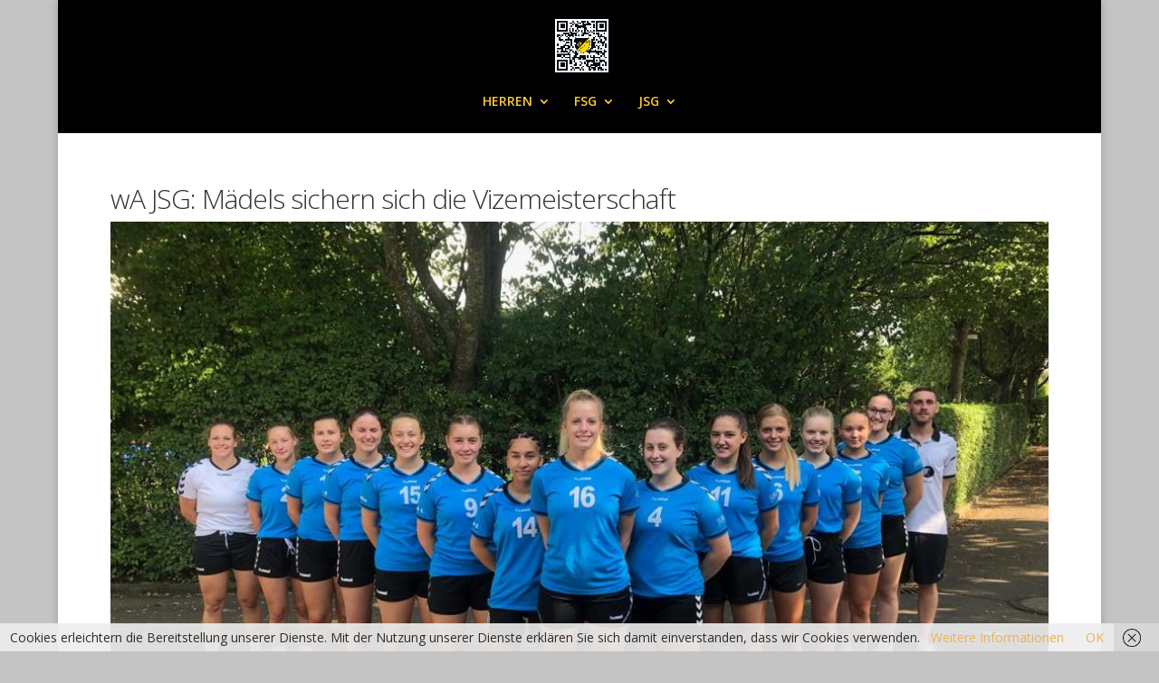

--- FILE ---
content_type: text/html; charset=UTF-8
request_url: https://handball.tv-brenz.de/wa-jsg-maedels-sichern-sich-die-vizemeisterschaft
body_size: 8951
content:
<!DOCTYPE html>
<html lang="de">
<head>
	<meta charset="UTF-8" />
<meta http-equiv="X-UA-Compatible" content="IE=edge">
	<link rel="pingback" href="https://handball.tv-brenz.de/xmlrpc.php" />

	<script type="text/javascript">
		document.documentElement.className = 'js';
	</script>

	<script>var et_site_url='https://handball.tv-brenz.de';var et_post_id='711';function et_core_page_resource_fallback(a,b){"undefined"===typeof b&&(b=a.sheet.cssRules&&0===a.sheet.cssRules.length);b&&(a.onerror=null,a.onload=null,a.href?a.href=et_site_url+"/?et_core_page_resource="+a.id+et_post_id:a.src&&(a.src=et_site_url+"/?et_core_page_resource="+a.id+et_post_id))}
</script><title>wA JSG: Mädels sichern sich die Vizemeisterschaft | TV Brenz - Handball</title>
<meta name='robots' content='max-image-preview:large' />
<link rel='dns-prefetch' href='//fonts.googleapis.com' />
<link rel="alternate" type="application/rss+xml" title="TV Brenz - Handball &raquo; Feed" href="https://handball.tv-brenz.de/feed" />
<link rel="alternate" type="application/rss+xml" title="TV Brenz - Handball &raquo; Kommentar-Feed" href="https://handball.tv-brenz.de/comments/feed" />
<link rel="alternate" type="application/rss+xml" title="TV Brenz - Handball &raquo; Kommentar-Feed zu wA JSG: Mädels sichern sich die Vizemeisterschaft" href="https://handball.tv-brenz.de/wa-jsg-maedels-sichern-sich-die-vizemeisterschaft/feed" />
<script type="text/javascript">
/* <![CDATA[ */
window._wpemojiSettings = {"baseUrl":"https:\/\/s.w.org\/images\/core\/emoji\/15.0.3\/72x72\/","ext":".png","svgUrl":"https:\/\/s.w.org\/images\/core\/emoji\/15.0.3\/svg\/","svgExt":".svg","source":{"concatemoji":"https:\/\/handball.tv-brenz.de\/wp-includes\/js\/wp-emoji-release.min.js?ver=6.6.4"}};
/*! This file is auto-generated */
!function(i,n){var o,s,e;function c(e){try{var t={supportTests:e,timestamp:(new Date).valueOf()};sessionStorage.setItem(o,JSON.stringify(t))}catch(e){}}function p(e,t,n){e.clearRect(0,0,e.canvas.width,e.canvas.height),e.fillText(t,0,0);var t=new Uint32Array(e.getImageData(0,0,e.canvas.width,e.canvas.height).data),r=(e.clearRect(0,0,e.canvas.width,e.canvas.height),e.fillText(n,0,0),new Uint32Array(e.getImageData(0,0,e.canvas.width,e.canvas.height).data));return t.every(function(e,t){return e===r[t]})}function u(e,t,n){switch(t){case"flag":return n(e,"\ud83c\udff3\ufe0f\u200d\u26a7\ufe0f","\ud83c\udff3\ufe0f\u200b\u26a7\ufe0f")?!1:!n(e,"\ud83c\uddfa\ud83c\uddf3","\ud83c\uddfa\u200b\ud83c\uddf3")&&!n(e,"\ud83c\udff4\udb40\udc67\udb40\udc62\udb40\udc65\udb40\udc6e\udb40\udc67\udb40\udc7f","\ud83c\udff4\u200b\udb40\udc67\u200b\udb40\udc62\u200b\udb40\udc65\u200b\udb40\udc6e\u200b\udb40\udc67\u200b\udb40\udc7f");case"emoji":return!n(e,"\ud83d\udc26\u200d\u2b1b","\ud83d\udc26\u200b\u2b1b")}return!1}function f(e,t,n){var r="undefined"!=typeof WorkerGlobalScope&&self instanceof WorkerGlobalScope?new OffscreenCanvas(300,150):i.createElement("canvas"),a=r.getContext("2d",{willReadFrequently:!0}),o=(a.textBaseline="top",a.font="600 32px Arial",{});return e.forEach(function(e){o[e]=t(a,e,n)}),o}function t(e){var t=i.createElement("script");t.src=e,t.defer=!0,i.head.appendChild(t)}"undefined"!=typeof Promise&&(o="wpEmojiSettingsSupports",s=["flag","emoji"],n.supports={everything:!0,everythingExceptFlag:!0},e=new Promise(function(e){i.addEventListener("DOMContentLoaded",e,{once:!0})}),new Promise(function(t){var n=function(){try{var e=JSON.parse(sessionStorage.getItem(o));if("object"==typeof e&&"number"==typeof e.timestamp&&(new Date).valueOf()<e.timestamp+604800&&"object"==typeof e.supportTests)return e.supportTests}catch(e){}return null}();if(!n){if("undefined"!=typeof Worker&&"undefined"!=typeof OffscreenCanvas&&"undefined"!=typeof URL&&URL.createObjectURL&&"undefined"!=typeof Blob)try{var e="postMessage("+f.toString()+"("+[JSON.stringify(s),u.toString(),p.toString()].join(",")+"));",r=new Blob([e],{type:"text/javascript"}),a=new Worker(URL.createObjectURL(r),{name:"wpTestEmojiSupports"});return void(a.onmessage=function(e){c(n=e.data),a.terminate(),t(n)})}catch(e){}c(n=f(s,u,p))}t(n)}).then(function(e){for(var t in e)n.supports[t]=e[t],n.supports.everything=n.supports.everything&&n.supports[t],"flag"!==t&&(n.supports.everythingExceptFlag=n.supports.everythingExceptFlag&&n.supports[t]);n.supports.everythingExceptFlag=n.supports.everythingExceptFlag&&!n.supports.flag,n.DOMReady=!1,n.readyCallback=function(){n.DOMReady=!0}}).then(function(){return e}).then(function(){var e;n.supports.everything||(n.readyCallback(),(e=n.source||{}).concatemoji?t(e.concatemoji):e.wpemoji&&e.twemoji&&(t(e.twemoji),t(e.wpemoji)))}))}((window,document),window._wpemojiSettings);
/* ]]> */
</script>
<meta content="DI Sport v.1.3" name="generator"/><style id='wp-emoji-styles-inline-css' type='text/css'>

	img.wp-smiley, img.emoji {
		display: inline !important;
		border: none !important;
		box-shadow: none !important;
		height: 1em !important;
		width: 1em !important;
		margin: 0 0.07em !important;
		vertical-align: -0.1em !important;
		background: none !important;
		padding: 0 !important;
	}
</style>
<link rel='stylesheet' id='wp-block-library-css' href='https://handball.tv-brenz.de/wp-includes/css/dist/block-library/style.min.css?ver=6.6.4' type='text/css' media='all' />
<style id='classic-theme-styles-inline-css' type='text/css'>
/*! This file is auto-generated */
.wp-block-button__link{color:#fff;background-color:#32373c;border-radius:9999px;box-shadow:none;text-decoration:none;padding:calc(.667em + 2px) calc(1.333em + 2px);font-size:1.125em}.wp-block-file__button{background:#32373c;color:#fff;text-decoration:none}
</style>
<style id='global-styles-inline-css' type='text/css'>
:root{--wp--preset--aspect-ratio--square: 1;--wp--preset--aspect-ratio--4-3: 4/3;--wp--preset--aspect-ratio--3-4: 3/4;--wp--preset--aspect-ratio--3-2: 3/2;--wp--preset--aspect-ratio--2-3: 2/3;--wp--preset--aspect-ratio--16-9: 16/9;--wp--preset--aspect-ratio--9-16: 9/16;--wp--preset--color--black: #000000;--wp--preset--color--cyan-bluish-gray: #abb8c3;--wp--preset--color--white: #ffffff;--wp--preset--color--pale-pink: #f78da7;--wp--preset--color--vivid-red: #cf2e2e;--wp--preset--color--luminous-vivid-orange: #ff6900;--wp--preset--color--luminous-vivid-amber: #fcb900;--wp--preset--color--light-green-cyan: #7bdcb5;--wp--preset--color--vivid-green-cyan: #00d084;--wp--preset--color--pale-cyan-blue: #8ed1fc;--wp--preset--color--vivid-cyan-blue: #0693e3;--wp--preset--color--vivid-purple: #9b51e0;--wp--preset--gradient--vivid-cyan-blue-to-vivid-purple: linear-gradient(135deg,rgba(6,147,227,1) 0%,rgb(155,81,224) 100%);--wp--preset--gradient--light-green-cyan-to-vivid-green-cyan: linear-gradient(135deg,rgb(122,220,180) 0%,rgb(0,208,130) 100%);--wp--preset--gradient--luminous-vivid-amber-to-luminous-vivid-orange: linear-gradient(135deg,rgba(252,185,0,1) 0%,rgba(255,105,0,1) 100%);--wp--preset--gradient--luminous-vivid-orange-to-vivid-red: linear-gradient(135deg,rgba(255,105,0,1) 0%,rgb(207,46,46) 100%);--wp--preset--gradient--very-light-gray-to-cyan-bluish-gray: linear-gradient(135deg,rgb(238,238,238) 0%,rgb(169,184,195) 100%);--wp--preset--gradient--cool-to-warm-spectrum: linear-gradient(135deg,rgb(74,234,220) 0%,rgb(151,120,209) 20%,rgb(207,42,186) 40%,rgb(238,44,130) 60%,rgb(251,105,98) 80%,rgb(254,248,76) 100%);--wp--preset--gradient--blush-light-purple: linear-gradient(135deg,rgb(255,206,236) 0%,rgb(152,150,240) 100%);--wp--preset--gradient--blush-bordeaux: linear-gradient(135deg,rgb(254,205,165) 0%,rgb(254,45,45) 50%,rgb(107,0,62) 100%);--wp--preset--gradient--luminous-dusk: linear-gradient(135deg,rgb(255,203,112) 0%,rgb(199,81,192) 50%,rgb(65,88,208) 100%);--wp--preset--gradient--pale-ocean: linear-gradient(135deg,rgb(255,245,203) 0%,rgb(182,227,212) 50%,rgb(51,167,181) 100%);--wp--preset--gradient--electric-grass: linear-gradient(135deg,rgb(202,248,128) 0%,rgb(113,206,126) 100%);--wp--preset--gradient--midnight: linear-gradient(135deg,rgb(2,3,129) 0%,rgb(40,116,252) 100%);--wp--preset--font-size--small: 13px;--wp--preset--font-size--medium: 20px;--wp--preset--font-size--large: 36px;--wp--preset--font-size--x-large: 42px;--wp--preset--spacing--20: 0.44rem;--wp--preset--spacing--30: 0.67rem;--wp--preset--spacing--40: 1rem;--wp--preset--spacing--50: 1.5rem;--wp--preset--spacing--60: 2.25rem;--wp--preset--spacing--70: 3.38rem;--wp--preset--spacing--80: 5.06rem;--wp--preset--shadow--natural: 6px 6px 9px rgba(0, 0, 0, 0.2);--wp--preset--shadow--deep: 12px 12px 50px rgba(0, 0, 0, 0.4);--wp--preset--shadow--sharp: 6px 6px 0px rgba(0, 0, 0, 0.2);--wp--preset--shadow--outlined: 6px 6px 0px -3px rgba(255, 255, 255, 1), 6px 6px rgba(0, 0, 0, 1);--wp--preset--shadow--crisp: 6px 6px 0px rgba(0, 0, 0, 1);}:where(.is-layout-flex){gap: 0.5em;}:where(.is-layout-grid){gap: 0.5em;}body .is-layout-flex{display: flex;}.is-layout-flex{flex-wrap: wrap;align-items: center;}.is-layout-flex > :is(*, div){margin: 0;}body .is-layout-grid{display: grid;}.is-layout-grid > :is(*, div){margin: 0;}:where(.wp-block-columns.is-layout-flex){gap: 2em;}:where(.wp-block-columns.is-layout-grid){gap: 2em;}:where(.wp-block-post-template.is-layout-flex){gap: 1.25em;}:where(.wp-block-post-template.is-layout-grid){gap: 1.25em;}.has-black-color{color: var(--wp--preset--color--black) !important;}.has-cyan-bluish-gray-color{color: var(--wp--preset--color--cyan-bluish-gray) !important;}.has-white-color{color: var(--wp--preset--color--white) !important;}.has-pale-pink-color{color: var(--wp--preset--color--pale-pink) !important;}.has-vivid-red-color{color: var(--wp--preset--color--vivid-red) !important;}.has-luminous-vivid-orange-color{color: var(--wp--preset--color--luminous-vivid-orange) !important;}.has-luminous-vivid-amber-color{color: var(--wp--preset--color--luminous-vivid-amber) !important;}.has-light-green-cyan-color{color: var(--wp--preset--color--light-green-cyan) !important;}.has-vivid-green-cyan-color{color: var(--wp--preset--color--vivid-green-cyan) !important;}.has-pale-cyan-blue-color{color: var(--wp--preset--color--pale-cyan-blue) !important;}.has-vivid-cyan-blue-color{color: var(--wp--preset--color--vivid-cyan-blue) !important;}.has-vivid-purple-color{color: var(--wp--preset--color--vivid-purple) !important;}.has-black-background-color{background-color: var(--wp--preset--color--black) !important;}.has-cyan-bluish-gray-background-color{background-color: var(--wp--preset--color--cyan-bluish-gray) !important;}.has-white-background-color{background-color: var(--wp--preset--color--white) !important;}.has-pale-pink-background-color{background-color: var(--wp--preset--color--pale-pink) !important;}.has-vivid-red-background-color{background-color: var(--wp--preset--color--vivid-red) !important;}.has-luminous-vivid-orange-background-color{background-color: var(--wp--preset--color--luminous-vivid-orange) !important;}.has-luminous-vivid-amber-background-color{background-color: var(--wp--preset--color--luminous-vivid-amber) !important;}.has-light-green-cyan-background-color{background-color: var(--wp--preset--color--light-green-cyan) !important;}.has-vivid-green-cyan-background-color{background-color: var(--wp--preset--color--vivid-green-cyan) !important;}.has-pale-cyan-blue-background-color{background-color: var(--wp--preset--color--pale-cyan-blue) !important;}.has-vivid-cyan-blue-background-color{background-color: var(--wp--preset--color--vivid-cyan-blue) !important;}.has-vivid-purple-background-color{background-color: var(--wp--preset--color--vivid-purple) !important;}.has-black-border-color{border-color: var(--wp--preset--color--black) !important;}.has-cyan-bluish-gray-border-color{border-color: var(--wp--preset--color--cyan-bluish-gray) !important;}.has-white-border-color{border-color: var(--wp--preset--color--white) !important;}.has-pale-pink-border-color{border-color: var(--wp--preset--color--pale-pink) !important;}.has-vivid-red-border-color{border-color: var(--wp--preset--color--vivid-red) !important;}.has-luminous-vivid-orange-border-color{border-color: var(--wp--preset--color--luminous-vivid-orange) !important;}.has-luminous-vivid-amber-border-color{border-color: var(--wp--preset--color--luminous-vivid-amber) !important;}.has-light-green-cyan-border-color{border-color: var(--wp--preset--color--light-green-cyan) !important;}.has-vivid-green-cyan-border-color{border-color: var(--wp--preset--color--vivid-green-cyan) !important;}.has-pale-cyan-blue-border-color{border-color: var(--wp--preset--color--pale-cyan-blue) !important;}.has-vivid-cyan-blue-border-color{border-color: var(--wp--preset--color--vivid-cyan-blue) !important;}.has-vivid-purple-border-color{border-color: var(--wp--preset--color--vivid-purple) !important;}.has-vivid-cyan-blue-to-vivid-purple-gradient-background{background: var(--wp--preset--gradient--vivid-cyan-blue-to-vivid-purple) !important;}.has-light-green-cyan-to-vivid-green-cyan-gradient-background{background: var(--wp--preset--gradient--light-green-cyan-to-vivid-green-cyan) !important;}.has-luminous-vivid-amber-to-luminous-vivid-orange-gradient-background{background: var(--wp--preset--gradient--luminous-vivid-amber-to-luminous-vivid-orange) !important;}.has-luminous-vivid-orange-to-vivid-red-gradient-background{background: var(--wp--preset--gradient--luminous-vivid-orange-to-vivid-red) !important;}.has-very-light-gray-to-cyan-bluish-gray-gradient-background{background: var(--wp--preset--gradient--very-light-gray-to-cyan-bluish-gray) !important;}.has-cool-to-warm-spectrum-gradient-background{background: var(--wp--preset--gradient--cool-to-warm-spectrum) !important;}.has-blush-light-purple-gradient-background{background: var(--wp--preset--gradient--blush-light-purple) !important;}.has-blush-bordeaux-gradient-background{background: var(--wp--preset--gradient--blush-bordeaux) !important;}.has-luminous-dusk-gradient-background{background: var(--wp--preset--gradient--luminous-dusk) !important;}.has-pale-ocean-gradient-background{background: var(--wp--preset--gradient--pale-ocean) !important;}.has-electric-grass-gradient-background{background: var(--wp--preset--gradient--electric-grass) !important;}.has-midnight-gradient-background{background: var(--wp--preset--gradient--midnight) !important;}.has-small-font-size{font-size: var(--wp--preset--font-size--small) !important;}.has-medium-font-size{font-size: var(--wp--preset--font-size--medium) !important;}.has-large-font-size{font-size: var(--wp--preset--font-size--large) !important;}.has-x-large-font-size{font-size: var(--wp--preset--font-size--x-large) !important;}
:where(.wp-block-post-template.is-layout-flex){gap: 1.25em;}:where(.wp-block-post-template.is-layout-grid){gap: 1.25em;}
:where(.wp-block-columns.is-layout-flex){gap: 2em;}:where(.wp-block-columns.is-layout-grid){gap: 2em;}
:root :where(.wp-block-pullquote){font-size: 1.5em;line-height: 1.6;}
</style>
<link rel='stylesheet' id='parent-style-css' href='https://handball.tv-brenz.de/wp-content/themes/di-basis/style.css?ver=6.6.4' type='text/css' media='all' />
<link rel='stylesheet' id='divi-fonts-css' href='https://fonts.googleapis.com/css?family=Open+Sans:300italic,400italic,600italic,700italic,800italic,400,300,600,700,800&#038;subset=latin,latin-ext' type='text/css' media='all' />
<link rel='stylesheet' id='divi-style-css' href='https://handball.tv-brenz.de/wp-content/themes/di-sport/style.css?ver=6.6.4' type='text/css' media='all' />
<link rel='stylesheet' id='dashicons-css' href='https://handball.tv-brenz.de/wp-includes/css/dashicons.min.css?ver=6.6.4' type='text/css' media='all' />
<script type="text/javascript" src="https://handball.tv-brenz.de/wp-content/plugins/1and1-wordpress-assistant/js/cookies.js?ver=6.6.4" id="1and1-wp-cookies-js"></script>
<script type="text/javascript" src="https://handball.tv-brenz.de/wp-includes/js/jquery/jquery.min.js?ver=3.7.1" id="jquery-core-js"></script>
<script type="text/javascript" src="https://handball.tv-brenz.de/wp-includes/js/jquery/jquery-migrate.min.js?ver=3.4.1" id="jquery-migrate-js"></script>
<link rel="https://api.w.org/" href="https://handball.tv-brenz.de/wp-json/" /><link rel="alternate" title="JSON" type="application/json" href="https://handball.tv-brenz.de/wp-json/wp/v2/posts/711" /><link rel="EditURI" type="application/rsd+xml" title="RSD" href="https://handball.tv-brenz.de/xmlrpc.php?rsd" />
<meta name="generator" content="WordPress 6.6.4" />
<link rel="canonical" href="https://handball.tv-brenz.de/wa-jsg-maedels-sichern-sich-die-vizemeisterschaft" />
<link rel='shortlink' href='https://handball.tv-brenz.de/?p=711' />
<link rel="alternate" title="oEmbed (JSON)" type="application/json+oembed" href="https://handball.tv-brenz.de/wp-json/oembed/1.0/embed?url=https%3A%2F%2Fhandball.tv-brenz.de%2Fwa-jsg-maedels-sichern-sich-die-vizemeisterschaft" />
<link rel="alternate" title="oEmbed (XML)" type="text/xml+oembed" href="https://handball.tv-brenz.de/wp-json/oembed/1.0/embed?url=https%3A%2F%2Fhandball.tv-brenz.de%2Fwa-jsg-maedels-sichern-sich-die-vizemeisterschaft&#038;format=xml" />
<meta name="viewport" content="width=device-width, initial-scale=1.0, maximum-scale=1.0, user-scalable=0" /><style type="text/css" id="custom-background-css">
body.custom-background { background-color: #c4c4c4; }
</style>
	<link rel="icon" href="https://handball.tv-brenz.de/wp-content/uploads/2019/08/cropped-QR-Logo-TVBrenz_1000px-32x32.jpg" sizes="32x32" />
<link rel="icon" href="https://handball.tv-brenz.de/wp-content/uploads/2019/08/cropped-QR-Logo-TVBrenz_1000px-192x192.jpg" sizes="192x192" />
<link rel="apple-touch-icon" href="https://handball.tv-brenz.de/wp-content/uploads/2019/08/cropped-QR-Logo-TVBrenz_1000px-180x180.jpg" />
<meta name="msapplication-TileImage" content="https://handball.tv-brenz.de/wp-content/uploads/2019/08/cropped-QR-Logo-TVBrenz_1000px-270x270.jpg" />
<link rel="stylesheet" id="et-divi-customizer-global-cached-inline-styles" href="https://handball.tv-brenz.de/wp-content/cache/et/global/et-divi-customizer-global-17688449737252.min.css" onerror="et_core_page_resource_fallback(this, true)" onload="et_core_page_resource_fallback(this)" /></head>
<body class="post-template-default single single-post postid-711 single-format-standard custom-background et_color_scheme_orange et_pb_button_helper_class et_fullwidth_nav et_fixed_nav et_boxed_layout et_show_nav et_hide_fixed_logo et_cover_background et_pb_gutter osx et_pb_gutters3 et_primary_nav_dropdown_animation_fade et_secondary_nav_dropdown_animation_fade et_pb_footer_columns3 et_header_style_centered et_full_width_page et_divi_theme et-db et_minified_js et_minified_css">
	<div id="page-container">

	
	
			<header id="main-header" data-height-onload="66">
			<div class="container clearfix et_menu_container">
							<div class="logo_container">
					<span class="logo_helper"></span>
					<a href="https://handball.tv-brenz.de/">
						<img src="https://handball.tv-brenz.de/wp-content/uploads/2019/08/QR-Logo-TVBrenz_1000px.jpg" alt="TV Brenz - Handball" id="logo" data-height-percentage="59" />
					</a>
				</div>
							<div id="et-top-navigation" data-height="66" data-fixed-height="40">
											<nav id="top-menu-nav">
						<ul id="top-menu" class="nav"><li id="menu-item-43" class="menu-item menu-item-type-post_type menu-item-object-page menu-item-has-children menu-item-43"><a href="https://handball.tv-brenz.de/herren">HERREN</a>
<ul class="sub-menu">
	<li id="menu-item-46" class="menu-item menu-item-type-post_type menu-item-object-page menu-item-46"><a href="https://handball.tv-brenz.de/saison-19-20">Saison 19/20</a></li>
	<li id="menu-item-798" class="menu-item menu-item-type-post_type menu-item-object-page menu-item-798"><a href="https://handball.tv-brenz.de/saison-20-21-2">Saison 20/21</a></li>
	<li id="menu-item-887" class="menu-item menu-item-type-post_type menu-item-object-page menu-item-887"><a href="https://handball.tv-brenz.de/saison-21-22-2">Saison 21/22</a></li>
	<li id="menu-item-1313" class="menu-item menu-item-type-post_type menu-item-object-page menu-item-1313"><a href="https://handball.tv-brenz.de/saison-22-23-3">Saison 22/23</a></li>
	<li id="menu-item-1498" class="menu-item menu-item-type-post_type menu-item-object-page menu-item-1498"><a href="https://handball.tv-brenz.de/herren/saison-23-24">Saison 23/24</a></li>
	<li id="menu-item-1809" class="menu-item menu-item-type-post_type menu-item-object-page menu-item-1809"><a href="https://handball.tv-brenz.de/fsg/saison-24-25">Saison 24/25</a></li>
</ul>
</li>
<li id="menu-item-44" class="menu-item menu-item-type-post_type menu-item-object-page menu-item-has-children menu-item-44"><a href="https://handball.tv-brenz.de/fsg">FSG</a>
<ul class="sub-menu">
	<li id="menu-item-47" class="menu-item menu-item-type-post_type menu-item-object-page menu-item-47"><a href="https://handball.tv-brenz.de/saison-19-20-2">Saison 19/20</a></li>
	<li id="menu-item-773" class="menu-item menu-item-type-post_type menu-item-object-page menu-item-773"><a href="https://handball.tv-brenz.de/saison-20-21">Saison 20/21</a></li>
	<li id="menu-item-886" class="menu-item menu-item-type-post_type menu-item-object-page menu-item-886"><a href="https://handball.tv-brenz.de/saison-21-22">Saison 21/22</a></li>
	<li id="menu-item-1296" class="menu-item menu-item-type-post_type menu-item-object-page menu-item-1296"><a href="https://handball.tv-brenz.de/saison-22-23-2">Saison 22/23</a></li>
	<li id="menu-item-1507" class="menu-item menu-item-type-post_type menu-item-object-page menu-item-1507"><a href="https://handball.tv-brenz.de/jsg/saison-23-24">Saison 23/24</a></li>
	<li id="menu-item-1812" class="menu-item menu-item-type-post_type menu-item-object-page menu-item-1812"><a href="https://handball.tv-brenz.de/herren/saison-24-25">Saison 24/25</a></li>
</ul>
</li>
<li id="menu-item-45" class="menu-item menu-item-type-post_type menu-item-object-page menu-item-has-children menu-item-45"><a href="https://handball.tv-brenz.de/jsg">JSG</a>
<ul class="sub-menu">
	<li id="menu-item-48" class="menu-item menu-item-type-post_type menu-item-object-page menu-item-48"><a href="https://handball.tv-brenz.de/saison-19-20-3">Saison 19/20</a></li>
	<li id="menu-item-799" class="menu-item menu-item-type-post_type menu-item-object-page menu-item-799"><a href="https://handball.tv-brenz.de/saison-20-21-3">Saison 20/21</a></li>
	<li id="menu-item-917" class="menu-item menu-item-type-post_type menu-item-object-page menu-item-917"><a href="https://handball.tv-brenz.de/saison-21-22-4">Saison 21/22</a></li>
	<li id="menu-item-1277" class="menu-item menu-item-type-post_type menu-item-object-page menu-item-1277"><a href="https://handball.tv-brenz.de/saison-22-23">Saison 22/23</a></li>
	<li id="menu-item-1508" class="menu-item menu-item-type-post_type menu-item-object-page menu-item-1508"><a href="https://handball.tv-brenz.de/fsg/saison-23-24-2">Saison 23/24</a></li>
	<li id="menu-item-1806" class="menu-item menu-item-type-post_type menu-item-object-page menu-item-1806"><a href="https://handball.tv-brenz.de/jsg/saison-24-25">Saison 24/25</a></li>
</ul>
</li>
</ul>						</nav>
					
					
					
					
					<div id="et_mobile_nav_menu">
				<div class="mobile_nav closed">
					<span class="select_page">Seite auswählen</span>
					<span class="mobile_menu_bar mobile_menu_bar_toggle"></span>
				</div>
			</div>				</div> <!-- #et-top-navigation -->
			</div> <!-- .container -->
			<div class="et_search_outer">
				<div class="container et_search_form_container">
					<form role="search" method="get" class="et-search-form" action="https://handball.tv-brenz.de/">
					<input type="search" class="et-search-field" placeholder="Suchen &hellip;" value="" name="s" title="Suchen nach:" />					</form>
					<span class="et_close_search_field"></span>
				</div>
			</div>
		</header> <!-- #main-header -->
			<div id="et-main-area">
	
<div id="main-content">
		<div class="container">
		<div id="content-area" class="clearfix">
			<div id="left-area">
											<article id="post-711" class="et_pb_post post-711 post type-post status-publish format-standard has-post-thumbnail hentry category-new-jugend category-news">
											<div class="et_post_meta_wrapper">
							<h1 class="entry-title">wA JSG: Mädels sichern sich die Vizemeisterschaft</h1>

						<img src="https://handball.tv-brenz.de/wp-content/uploads/2019/08/weibliche-A-1024x675.jpeg" alt='wA JSG: Mädels sichern sich die Vizemeisterschaft' width='1080' height='675' />
												</div> <!-- .et_post_meta_wrapper -->
				
					<div class="entry-content">
					
<p> <strong>JSG Brenztal &#8211; HSG Winzingen-Wißgoldingen-Donzdorf  34:25 (15:16)</strong></p>



<p> Am Samstag empfingen die Mädels die Gäste von der HSG Wi-Wi-Do. Bereits vor Spielbeginn war klar, das sich die TSG Schnaitheim im Fernduell gegen die SG LTB die Meisterschaft in der Bezirksliga gesichert   hat.   Die   Mädels   waren   trotz   dieser   Situation   gewillt,   den   direkten   Kampf   um   die Vizemeisterschaft zu gewinnen. Das Hinspiel konnte nur knapp mit 19:21 gewonnen werden. Die Vorzeichen standen leider nicht gut, gleich 6 Spielerinnen mussten ersetzt werden. Mit Hilfe der B- Jugend konnten 8 tapfere Brenztalerinnen den Kampf angehen. Die JSG startete gut und konnte die ersten 10 Minuten offen gestalten. Jedoch schlichen sie zu viele  technische Fehler ins Angriffsspiel ein und die Gäste konnten mit 3 Toren in Führung gehen. Nach  einer Auszeit der JSG konnte der Angriff endlich überzeugen und man konnte sich durch Laufwege  ohne Ball zahlreiche Chancen erspielen und die JSG kämpfte sich zur Halbzeit  wieder Tor um Tor ran.  Nach der Halbzeit begannen die Mädels verhalten; starteten dann aber furios. In der Abwehr wurden  zahlreiche Schrittfehler der Gäste provoziert. Durch diese Ballgewinne konnte man den Angriff  ruhig  aufbauen und klare Torchancen erspielen. Eine 8 Tore Führung war das Resultat einer cleveren  Spielweise der Mädels. Leider verhinderte das Aluminium am heutigen Tag eine noch höhere  Führung. Dies war aber kein Grund für die Mädels aufzugeben und Sie kämpften tapfer Zentimeter für Zentimeter zusammen im Abwehrverbund. Einem deutlichen Heimsieg stand somit nichts mehr im  Wege. Erfreulicherweise konnten sich alle Feldspielerinnen in die Torschützenliste eintragen und es  wurden 8 von 9 Strafwürfe verwandelt. Das letzte Spiel der weiblichen A-Jugend ist bereits am kommenden Samstag, 7. März um 16:00 Uhr  in der Schwagehalle in Giengen. Auf zahlreiche Unterstützung würde sich die JSG Brenztal freuen Es spielten: Lena Schnabel, Lisa Fremd, Julia Naglitsch, Lara Schnabel, Julia Späth, Pauline Thumm,  Amelie Pürckhauer, Julia Böhm </p>
					</div> <!-- .entry-content -->
					<div class="et_post_meta_wrapper">
										</div> <!-- .et_post_meta_wrapper -->
				</article> <!-- .et_pb_post -->

						</div> <!-- #left-area -->

					</div> <!-- #content-area -->
	</div> <!-- .container -->
	</div> <!-- #main-content -->


			<footer id="main-footer">
				

		
				<div id="et-footer-nav">
					<div class="container">
						<ul id="menu-foot" class="bottom-nav"><li id="menu-item-50" class="menu-item menu-item-type-custom menu-item-object-custom menu-item-50"><a href="http://tv-brenz.de/datenschutz">DATENSCHUTZ</a></li>
<li id="menu-item-51" class="menu-item menu-item-type-custom menu-item-object-custom menu-item-51"><a href="http://tv-brenz.de/impressum">IMPRESSUM</a></li>
</ul>					</div>
				</div> <!-- #et-footer-nav -->

			
				<div id="footer-bottom">
					<div class="container clearfix">
				<ul class="et-social-icons">

	<li class="et-social-icon et-social-facebook">
		<a href="https://www.facebook.com/TVBrenzHandball/" class="icon">
			<span>Facebook</span>
		</a>
	</li>
	<li class="et-social-icon et-social-instagram">
		<a href="https://www.instagram.com/tvbrenzhandball/?hl=de" class="icon">
			<span>Instagram</span>
		</a>
	</li>

</ul><div id="footer-info">Copyright TV Brenz September 2023</div>					</div>	<!-- .container -->
				</div>
			</footer> <!-- #main-footer -->
		</div> <!-- #et-main-area -->


	</div> <!-- #page-container -->

		<script type="text/javascript">
			</script>
	<script type="text/javascript" src="https://handball.tv-brenz.de/wp-content/plugins/wf-cookie-consent/js/cookiechoices.min.js?ver=6.6.4" id="wf-cookie-consent-cookiechoices-js"></script>
<script type="text/javascript" src="https://handball.tv-brenz.de/wp-includes/js/comment-reply.min.js?ver=6.6.4" id="comment-reply-js" async="async" data-wp-strategy="async"></script>
<script type="text/javascript" id="divi-custom-script-js-extra">
/* <![CDATA[ */
var DIVI = {"item_count":"%d Item","items_count":"%d Items"};
var et_shortcodes_strings = {"previous":"Vorherige","next":"N\u00e4chste"};
var et_pb_custom = {"ajaxurl":"https:\/\/handball.tv-brenz.de\/wp-admin\/admin-ajax.php","images_uri":"https:\/\/handball.tv-brenz.de\/wp-content\/themes\/di-basis\/images","builder_images_uri":"https:\/\/handball.tv-brenz.de\/wp-content\/themes\/di-basis\/includes\/builder\/images","et_frontend_nonce":"16102e4c62","subscription_failed":"Bitte \u00fcberpr\u00fcfen Sie die Felder unten aus, um sicherzustellen, dass Sie die richtigen Informationen eingegeben.","et_ab_log_nonce":"18dd0209d8","fill_message":"Bitte f\u00fcllen Sie die folgenden Felder aus:","contact_error_message":"Bitte folgende Fehler beheben:","invalid":"Ung\u00fcltige E-Mail","captcha":"Captcha","prev":"Vorherige","previous":"Vorherige","next":"Weiter","wrong_captcha":"Sie haben die falsche Zahl im Captcha eingegeben.","ignore_waypoints":"no","is_divi_theme_used":"1","widget_search_selector":".widget_search","is_ab_testing_active":"","page_id":"711","unique_test_id":"","ab_bounce_rate":"5","is_cache_plugin_active":"no","is_shortcode_tracking":"","tinymce_uri":""};
var et_pb_box_shadow_elements = [];
/* ]]> */
</script>
<script type="text/javascript" src="https://handball.tv-brenz.de/wp-content/themes/di-basis/js/custom.min.js?ver=6.6.4" id="divi-custom-script-js"></script>
<script type="text/javascript" src="https://handball.tv-brenz.de/wp-content/themes/di-basis/core/admin/js/common.js?ver=3.21.3" id="et-core-common-js"></script>
<script type="text/javascript">
	window._wfCookieConsentSettings = {"wf_cookietext":"Cookies erleichtern die Bereitstellung unserer Dienste. Mit der Nutzung unserer Dienste erkl\u00e4ren Sie sich damit einverstanden, dass wir Cookies verwenden. ","wf_dismisstext":"OK","wf_linktext":"Weitere Informationen","wf_linkhref":"https:\/\/handball.tv-brenz.de\/datenschutz","wf_position":"bottom","language":"de"};
</script>
</body>
</html>
